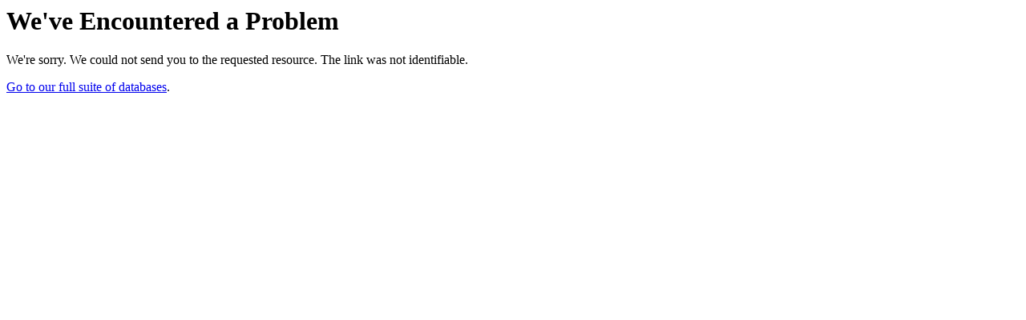

--- FILE ---
content_type: text/html; charset=UTF-8
request_url: https://libraries.state.ma.us/login?gwurl=https://www.free-proxy-servers.com/?hl=el
body_size: 248
content:
<h1 class="researchHeading">We've Encountered a Problem</h1>
            <div class="alert alert-danger" role="alert">
                <p>We're sorry. We could not send you to the requested resource. The link was not identifiable.</p>
            </div>
            <div class="alert alert-success" role="alert">
                <p><a href="https://galepages.com/massb">Go to our full suite of databases</a>.</p>
            </div>